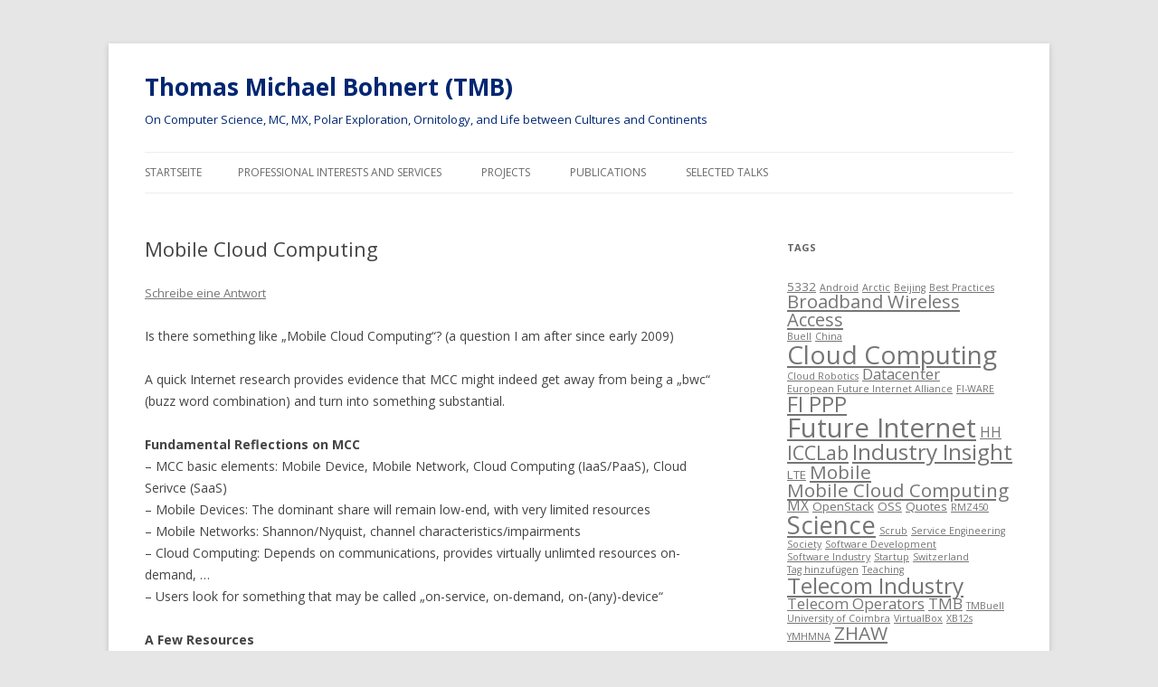

--- FILE ---
content_type: text/html; charset=UTF-8
request_url: http://tmb.nginet.de/?p=157
body_size: 46239
content:
<!DOCTYPE html>
<!--[if IE 7]>
<html class="ie ie7" lang="de">
<![endif]-->
<!--[if IE 8]>
<html class="ie ie8" lang="de">
<![endif]-->
<!--[if !(IE 7) & !(IE 8)]><!-->
<html lang="de">
<!--<![endif]-->
<head>
<meta charset="UTF-8" />
<meta name="viewport" content="width=device-width" />
<title>Mobile Cloud Computing | Thomas Michael Bohnert (TMB)</title>
<link rel="profile" href="http://gmpg.org/xfn/11" />
<link rel="pingback" href="http://tmb.nginet.de/xmlrpc.php">
<!--[if lt IE 9]>
<script src="http://tmb.nginet.de/wp-content/themes/twentytwelve/js/html5.js" type="text/javascript"></script>
<![endif]-->
<meta name='robots' content='max-image-preview:large' />
	<style>img:is([sizes="auto" i], [sizes^="auto," i]) { contain-intrinsic-size: 3000px 1500px }</style>
	<link rel='dns-prefetch' href='//fonts.googleapis.com' />
<link href='https://fonts.gstatic.com' crossorigin rel='preconnect' />
<link rel="alternate" type="application/rss+xml" title="Thomas Michael Bohnert (TMB) &raquo; Feed" href="http://tmb.nginet.de/?feed=rss2" />
<link rel="alternate" type="application/rss+xml" title="Thomas Michael Bohnert (TMB) &raquo; Kommentar-Feed" href="http://tmb.nginet.de/?feed=comments-rss2" />
<link rel="alternate" type="application/rss+xml" title="Thomas Michael Bohnert (TMB) &raquo; Mobile Cloud Computing Kommentar-Feed" href="http://tmb.nginet.de/?feed=rss2&#038;p=157" />
<script type="text/javascript">
/* <![CDATA[ */
window._wpemojiSettings = {"baseUrl":"https:\/\/s.w.org\/images\/core\/emoji\/15.0.3\/72x72\/","ext":".png","svgUrl":"https:\/\/s.w.org\/images\/core\/emoji\/15.0.3\/svg\/","svgExt":".svg","source":{"concatemoji":"http:\/\/tmb.nginet.de\/wp-includes\/js\/wp-emoji-release.min.js?ver=6.7.2"}};
/*! This file is auto-generated */
!function(i,n){var o,s,e;function c(e){try{var t={supportTests:e,timestamp:(new Date).valueOf()};sessionStorage.setItem(o,JSON.stringify(t))}catch(e){}}function p(e,t,n){e.clearRect(0,0,e.canvas.width,e.canvas.height),e.fillText(t,0,0);var t=new Uint32Array(e.getImageData(0,0,e.canvas.width,e.canvas.height).data),r=(e.clearRect(0,0,e.canvas.width,e.canvas.height),e.fillText(n,0,0),new Uint32Array(e.getImageData(0,0,e.canvas.width,e.canvas.height).data));return t.every(function(e,t){return e===r[t]})}function u(e,t,n){switch(t){case"flag":return n(e,"\ud83c\udff3\ufe0f\u200d\u26a7\ufe0f","\ud83c\udff3\ufe0f\u200b\u26a7\ufe0f")?!1:!n(e,"\ud83c\uddfa\ud83c\uddf3","\ud83c\uddfa\u200b\ud83c\uddf3")&&!n(e,"\ud83c\udff4\udb40\udc67\udb40\udc62\udb40\udc65\udb40\udc6e\udb40\udc67\udb40\udc7f","\ud83c\udff4\u200b\udb40\udc67\u200b\udb40\udc62\u200b\udb40\udc65\u200b\udb40\udc6e\u200b\udb40\udc67\u200b\udb40\udc7f");case"emoji":return!n(e,"\ud83d\udc26\u200d\u2b1b","\ud83d\udc26\u200b\u2b1b")}return!1}function f(e,t,n){var r="undefined"!=typeof WorkerGlobalScope&&self instanceof WorkerGlobalScope?new OffscreenCanvas(300,150):i.createElement("canvas"),a=r.getContext("2d",{willReadFrequently:!0}),o=(a.textBaseline="top",a.font="600 32px Arial",{});return e.forEach(function(e){o[e]=t(a,e,n)}),o}function t(e){var t=i.createElement("script");t.src=e,t.defer=!0,i.head.appendChild(t)}"undefined"!=typeof Promise&&(o="wpEmojiSettingsSupports",s=["flag","emoji"],n.supports={everything:!0,everythingExceptFlag:!0},e=new Promise(function(e){i.addEventListener("DOMContentLoaded",e,{once:!0})}),new Promise(function(t){var n=function(){try{var e=JSON.parse(sessionStorage.getItem(o));if("object"==typeof e&&"number"==typeof e.timestamp&&(new Date).valueOf()<e.timestamp+604800&&"object"==typeof e.supportTests)return e.supportTests}catch(e){}return null}();if(!n){if("undefined"!=typeof Worker&&"undefined"!=typeof OffscreenCanvas&&"undefined"!=typeof URL&&URL.createObjectURL&&"undefined"!=typeof Blob)try{var e="postMessage("+f.toString()+"("+[JSON.stringify(s),u.toString(),p.toString()].join(",")+"));",r=new Blob([e],{type:"text/javascript"}),a=new Worker(URL.createObjectURL(r),{name:"wpTestEmojiSupports"});return void(a.onmessage=function(e){c(n=e.data),a.terminate(),t(n)})}catch(e){}c(n=f(s,u,p))}t(n)}).then(function(e){for(var t in e)n.supports[t]=e[t],n.supports.everything=n.supports.everything&&n.supports[t],"flag"!==t&&(n.supports.everythingExceptFlag=n.supports.everythingExceptFlag&&n.supports[t]);n.supports.everythingExceptFlag=n.supports.everythingExceptFlag&&!n.supports.flag,n.DOMReady=!1,n.readyCallback=function(){n.DOMReady=!0}}).then(function(){return e}).then(function(){var e;n.supports.everything||(n.readyCallback(),(e=n.source||{}).concatemoji?t(e.concatemoji):e.wpemoji&&e.twemoji&&(t(e.twemoji),t(e.wpemoji)))}))}((window,document),window._wpemojiSettings);
/* ]]> */
</script>
<style id='wp-emoji-styles-inline-css' type='text/css'>

	img.wp-smiley, img.emoji {
		display: inline !important;
		border: none !important;
		box-shadow: none !important;
		height: 1em !important;
		width: 1em !important;
		margin: 0 0.07em !important;
		vertical-align: -0.1em !important;
		background: none !important;
		padding: 0 !important;
	}
</style>
<link rel='stylesheet' id='wp-block-library-css' href='http://tmb.nginet.de/wp-includes/css/dist/block-library/style.min.css?ver=6.7.2' type='text/css' media='all' />
<style id='wp-block-library-theme-inline-css' type='text/css'>
.wp-block-audio :where(figcaption){color:#555;font-size:13px;text-align:center}.is-dark-theme .wp-block-audio :where(figcaption){color:#ffffffa6}.wp-block-audio{margin:0 0 1em}.wp-block-code{border:1px solid #ccc;border-radius:4px;font-family:Menlo,Consolas,monaco,monospace;padding:.8em 1em}.wp-block-embed :where(figcaption){color:#555;font-size:13px;text-align:center}.is-dark-theme .wp-block-embed :where(figcaption){color:#ffffffa6}.wp-block-embed{margin:0 0 1em}.blocks-gallery-caption{color:#555;font-size:13px;text-align:center}.is-dark-theme .blocks-gallery-caption{color:#ffffffa6}:root :where(.wp-block-image figcaption){color:#555;font-size:13px;text-align:center}.is-dark-theme :root :where(.wp-block-image figcaption){color:#ffffffa6}.wp-block-image{margin:0 0 1em}.wp-block-pullquote{border-bottom:4px solid;border-top:4px solid;color:currentColor;margin-bottom:1.75em}.wp-block-pullquote cite,.wp-block-pullquote footer,.wp-block-pullquote__citation{color:currentColor;font-size:.8125em;font-style:normal;text-transform:uppercase}.wp-block-quote{border-left:.25em solid;margin:0 0 1.75em;padding-left:1em}.wp-block-quote cite,.wp-block-quote footer{color:currentColor;font-size:.8125em;font-style:normal;position:relative}.wp-block-quote:where(.has-text-align-right){border-left:none;border-right:.25em solid;padding-left:0;padding-right:1em}.wp-block-quote:where(.has-text-align-center){border:none;padding-left:0}.wp-block-quote.is-large,.wp-block-quote.is-style-large,.wp-block-quote:where(.is-style-plain){border:none}.wp-block-search .wp-block-search__label{font-weight:700}.wp-block-search__button{border:1px solid #ccc;padding:.375em .625em}:where(.wp-block-group.has-background){padding:1.25em 2.375em}.wp-block-separator.has-css-opacity{opacity:.4}.wp-block-separator{border:none;border-bottom:2px solid;margin-left:auto;margin-right:auto}.wp-block-separator.has-alpha-channel-opacity{opacity:1}.wp-block-separator:not(.is-style-wide):not(.is-style-dots){width:100px}.wp-block-separator.has-background:not(.is-style-dots){border-bottom:none;height:1px}.wp-block-separator.has-background:not(.is-style-wide):not(.is-style-dots){height:2px}.wp-block-table{margin:0 0 1em}.wp-block-table td,.wp-block-table th{word-break:normal}.wp-block-table :where(figcaption){color:#555;font-size:13px;text-align:center}.is-dark-theme .wp-block-table :where(figcaption){color:#ffffffa6}.wp-block-video :where(figcaption){color:#555;font-size:13px;text-align:center}.is-dark-theme .wp-block-video :where(figcaption){color:#ffffffa6}.wp-block-video{margin:0 0 1em}:root :where(.wp-block-template-part.has-background){margin-bottom:0;margin-top:0;padding:1.25em 2.375em}
</style>
<style id='classic-theme-styles-inline-css' type='text/css'>
/*! This file is auto-generated */
.wp-block-button__link{color:#fff;background-color:#32373c;border-radius:9999px;box-shadow:none;text-decoration:none;padding:calc(.667em + 2px) calc(1.333em + 2px);font-size:1.125em}.wp-block-file__button{background:#32373c;color:#fff;text-decoration:none}
</style>
<style id='global-styles-inline-css' type='text/css'>
:root{--wp--preset--aspect-ratio--square: 1;--wp--preset--aspect-ratio--4-3: 4/3;--wp--preset--aspect-ratio--3-4: 3/4;--wp--preset--aspect-ratio--3-2: 3/2;--wp--preset--aspect-ratio--2-3: 2/3;--wp--preset--aspect-ratio--16-9: 16/9;--wp--preset--aspect-ratio--9-16: 9/16;--wp--preset--color--black: #000000;--wp--preset--color--cyan-bluish-gray: #abb8c3;--wp--preset--color--white: #fff;--wp--preset--color--pale-pink: #f78da7;--wp--preset--color--vivid-red: #cf2e2e;--wp--preset--color--luminous-vivid-orange: #ff6900;--wp--preset--color--luminous-vivid-amber: #fcb900;--wp--preset--color--light-green-cyan: #7bdcb5;--wp--preset--color--vivid-green-cyan: #00d084;--wp--preset--color--pale-cyan-blue: #8ed1fc;--wp--preset--color--vivid-cyan-blue: #0693e3;--wp--preset--color--vivid-purple: #9b51e0;--wp--preset--color--blue: #21759b;--wp--preset--color--dark-gray: #444;--wp--preset--color--medium-gray: #9f9f9f;--wp--preset--color--light-gray: #e6e6e6;--wp--preset--gradient--vivid-cyan-blue-to-vivid-purple: linear-gradient(135deg,rgba(6,147,227,1) 0%,rgb(155,81,224) 100%);--wp--preset--gradient--light-green-cyan-to-vivid-green-cyan: linear-gradient(135deg,rgb(122,220,180) 0%,rgb(0,208,130) 100%);--wp--preset--gradient--luminous-vivid-amber-to-luminous-vivid-orange: linear-gradient(135deg,rgba(252,185,0,1) 0%,rgba(255,105,0,1) 100%);--wp--preset--gradient--luminous-vivid-orange-to-vivid-red: linear-gradient(135deg,rgba(255,105,0,1) 0%,rgb(207,46,46) 100%);--wp--preset--gradient--very-light-gray-to-cyan-bluish-gray: linear-gradient(135deg,rgb(238,238,238) 0%,rgb(169,184,195) 100%);--wp--preset--gradient--cool-to-warm-spectrum: linear-gradient(135deg,rgb(74,234,220) 0%,rgb(151,120,209) 20%,rgb(207,42,186) 40%,rgb(238,44,130) 60%,rgb(251,105,98) 80%,rgb(254,248,76) 100%);--wp--preset--gradient--blush-light-purple: linear-gradient(135deg,rgb(255,206,236) 0%,rgb(152,150,240) 100%);--wp--preset--gradient--blush-bordeaux: linear-gradient(135deg,rgb(254,205,165) 0%,rgb(254,45,45) 50%,rgb(107,0,62) 100%);--wp--preset--gradient--luminous-dusk: linear-gradient(135deg,rgb(255,203,112) 0%,rgb(199,81,192) 50%,rgb(65,88,208) 100%);--wp--preset--gradient--pale-ocean: linear-gradient(135deg,rgb(255,245,203) 0%,rgb(182,227,212) 50%,rgb(51,167,181) 100%);--wp--preset--gradient--electric-grass: linear-gradient(135deg,rgb(202,248,128) 0%,rgb(113,206,126) 100%);--wp--preset--gradient--midnight: linear-gradient(135deg,rgb(2,3,129) 0%,rgb(40,116,252) 100%);--wp--preset--font-size--small: 13px;--wp--preset--font-size--medium: 20px;--wp--preset--font-size--large: 36px;--wp--preset--font-size--x-large: 42px;--wp--preset--spacing--20: 0.44rem;--wp--preset--spacing--30: 0.67rem;--wp--preset--spacing--40: 1rem;--wp--preset--spacing--50: 1.5rem;--wp--preset--spacing--60: 2.25rem;--wp--preset--spacing--70: 3.38rem;--wp--preset--spacing--80: 5.06rem;--wp--preset--shadow--natural: 6px 6px 9px rgba(0, 0, 0, 0.2);--wp--preset--shadow--deep: 12px 12px 50px rgba(0, 0, 0, 0.4);--wp--preset--shadow--sharp: 6px 6px 0px rgba(0, 0, 0, 0.2);--wp--preset--shadow--outlined: 6px 6px 0px -3px rgba(255, 255, 255, 1), 6px 6px rgba(0, 0, 0, 1);--wp--preset--shadow--crisp: 6px 6px 0px rgba(0, 0, 0, 1);}:where(.is-layout-flex){gap: 0.5em;}:where(.is-layout-grid){gap: 0.5em;}body .is-layout-flex{display: flex;}.is-layout-flex{flex-wrap: wrap;align-items: center;}.is-layout-flex > :is(*, div){margin: 0;}body .is-layout-grid{display: grid;}.is-layout-grid > :is(*, div){margin: 0;}:where(.wp-block-columns.is-layout-flex){gap: 2em;}:where(.wp-block-columns.is-layout-grid){gap: 2em;}:where(.wp-block-post-template.is-layout-flex){gap: 1.25em;}:where(.wp-block-post-template.is-layout-grid){gap: 1.25em;}.has-black-color{color: var(--wp--preset--color--black) !important;}.has-cyan-bluish-gray-color{color: var(--wp--preset--color--cyan-bluish-gray) !important;}.has-white-color{color: var(--wp--preset--color--white) !important;}.has-pale-pink-color{color: var(--wp--preset--color--pale-pink) !important;}.has-vivid-red-color{color: var(--wp--preset--color--vivid-red) !important;}.has-luminous-vivid-orange-color{color: var(--wp--preset--color--luminous-vivid-orange) !important;}.has-luminous-vivid-amber-color{color: var(--wp--preset--color--luminous-vivid-amber) !important;}.has-light-green-cyan-color{color: var(--wp--preset--color--light-green-cyan) !important;}.has-vivid-green-cyan-color{color: var(--wp--preset--color--vivid-green-cyan) !important;}.has-pale-cyan-blue-color{color: var(--wp--preset--color--pale-cyan-blue) !important;}.has-vivid-cyan-blue-color{color: var(--wp--preset--color--vivid-cyan-blue) !important;}.has-vivid-purple-color{color: var(--wp--preset--color--vivid-purple) !important;}.has-black-background-color{background-color: var(--wp--preset--color--black) !important;}.has-cyan-bluish-gray-background-color{background-color: var(--wp--preset--color--cyan-bluish-gray) !important;}.has-white-background-color{background-color: var(--wp--preset--color--white) !important;}.has-pale-pink-background-color{background-color: var(--wp--preset--color--pale-pink) !important;}.has-vivid-red-background-color{background-color: var(--wp--preset--color--vivid-red) !important;}.has-luminous-vivid-orange-background-color{background-color: var(--wp--preset--color--luminous-vivid-orange) !important;}.has-luminous-vivid-amber-background-color{background-color: var(--wp--preset--color--luminous-vivid-amber) !important;}.has-light-green-cyan-background-color{background-color: var(--wp--preset--color--light-green-cyan) !important;}.has-vivid-green-cyan-background-color{background-color: var(--wp--preset--color--vivid-green-cyan) !important;}.has-pale-cyan-blue-background-color{background-color: var(--wp--preset--color--pale-cyan-blue) !important;}.has-vivid-cyan-blue-background-color{background-color: var(--wp--preset--color--vivid-cyan-blue) !important;}.has-vivid-purple-background-color{background-color: var(--wp--preset--color--vivid-purple) !important;}.has-black-border-color{border-color: var(--wp--preset--color--black) !important;}.has-cyan-bluish-gray-border-color{border-color: var(--wp--preset--color--cyan-bluish-gray) !important;}.has-white-border-color{border-color: var(--wp--preset--color--white) !important;}.has-pale-pink-border-color{border-color: var(--wp--preset--color--pale-pink) !important;}.has-vivid-red-border-color{border-color: var(--wp--preset--color--vivid-red) !important;}.has-luminous-vivid-orange-border-color{border-color: var(--wp--preset--color--luminous-vivid-orange) !important;}.has-luminous-vivid-amber-border-color{border-color: var(--wp--preset--color--luminous-vivid-amber) !important;}.has-light-green-cyan-border-color{border-color: var(--wp--preset--color--light-green-cyan) !important;}.has-vivid-green-cyan-border-color{border-color: var(--wp--preset--color--vivid-green-cyan) !important;}.has-pale-cyan-blue-border-color{border-color: var(--wp--preset--color--pale-cyan-blue) !important;}.has-vivid-cyan-blue-border-color{border-color: var(--wp--preset--color--vivid-cyan-blue) !important;}.has-vivid-purple-border-color{border-color: var(--wp--preset--color--vivid-purple) !important;}.has-vivid-cyan-blue-to-vivid-purple-gradient-background{background: var(--wp--preset--gradient--vivid-cyan-blue-to-vivid-purple) !important;}.has-light-green-cyan-to-vivid-green-cyan-gradient-background{background: var(--wp--preset--gradient--light-green-cyan-to-vivid-green-cyan) !important;}.has-luminous-vivid-amber-to-luminous-vivid-orange-gradient-background{background: var(--wp--preset--gradient--luminous-vivid-amber-to-luminous-vivid-orange) !important;}.has-luminous-vivid-orange-to-vivid-red-gradient-background{background: var(--wp--preset--gradient--luminous-vivid-orange-to-vivid-red) !important;}.has-very-light-gray-to-cyan-bluish-gray-gradient-background{background: var(--wp--preset--gradient--very-light-gray-to-cyan-bluish-gray) !important;}.has-cool-to-warm-spectrum-gradient-background{background: var(--wp--preset--gradient--cool-to-warm-spectrum) !important;}.has-blush-light-purple-gradient-background{background: var(--wp--preset--gradient--blush-light-purple) !important;}.has-blush-bordeaux-gradient-background{background: var(--wp--preset--gradient--blush-bordeaux) !important;}.has-luminous-dusk-gradient-background{background: var(--wp--preset--gradient--luminous-dusk) !important;}.has-pale-ocean-gradient-background{background: var(--wp--preset--gradient--pale-ocean) !important;}.has-electric-grass-gradient-background{background: var(--wp--preset--gradient--electric-grass) !important;}.has-midnight-gradient-background{background: var(--wp--preset--gradient--midnight) !important;}.has-small-font-size{font-size: var(--wp--preset--font-size--small) !important;}.has-medium-font-size{font-size: var(--wp--preset--font-size--medium) !important;}.has-large-font-size{font-size: var(--wp--preset--font-size--large) !important;}.has-x-large-font-size{font-size: var(--wp--preset--font-size--x-large) !important;}
:where(.wp-block-post-template.is-layout-flex){gap: 1.25em;}:where(.wp-block-post-template.is-layout-grid){gap: 1.25em;}
:where(.wp-block-columns.is-layout-flex){gap: 2em;}:where(.wp-block-columns.is-layout-grid){gap: 2em;}
:root :where(.wp-block-pullquote){font-size: 1.5em;line-height: 1.6;}
</style>
<link rel='stylesheet' id='twentytwelve-fonts-css' href='https://fonts.googleapis.com/css?family=Open+Sans:400italic,700italic,400,700&#038;subset=latin,latin-ext' type='text/css' media='all' />
<link rel='stylesheet' id='twentytwelve-style-css' href='http://tmb.nginet.de/wp-content/themes/twentytwelve/style.css?ver=6.7.2' type='text/css' media='all' />
<link rel='stylesheet' id='twentytwelve-block-style-css' href='http://tmb.nginet.de/wp-content/themes/twentytwelve/css/blocks.css?ver=20181230' type='text/css' media='all' />
<!--[if lt IE 9]>
<link rel='stylesheet' id='twentytwelve-ie-css' href='http://tmb.nginet.de/wp-content/themes/twentytwelve/css/ie.css?ver=20121010' type='text/css' media='all' />
<![endif]-->
<style id='akismet-widget-style-inline-css' type='text/css'>

			.a-stats {
				--akismet-color-mid-green: #357b49;
				--akismet-color-white: #fff;
				--akismet-color-light-grey: #f6f7f7;

				max-width: 350px;
				width: auto;
			}

			.a-stats * {
				all: unset;
				box-sizing: border-box;
			}

			.a-stats strong {
				font-weight: 600;
			}

			.a-stats a.a-stats__link,
			.a-stats a.a-stats__link:visited,
			.a-stats a.a-stats__link:active {
				background: var(--akismet-color-mid-green);
				border: none;
				box-shadow: none;
				border-radius: 8px;
				color: var(--akismet-color-white);
				cursor: pointer;
				display: block;
				font-family: -apple-system, BlinkMacSystemFont, 'Segoe UI', 'Roboto', 'Oxygen-Sans', 'Ubuntu', 'Cantarell', 'Helvetica Neue', sans-serif;
				font-weight: 500;
				padding: 12px;
				text-align: center;
				text-decoration: none;
				transition: all 0.2s ease;
			}

			/* Extra specificity to deal with TwentyTwentyOne focus style */
			.widget .a-stats a.a-stats__link:focus {
				background: var(--akismet-color-mid-green);
				color: var(--akismet-color-white);
				text-decoration: none;
			}

			.a-stats a.a-stats__link:hover {
				filter: brightness(110%);
				box-shadow: 0 4px 12px rgba(0, 0, 0, 0.06), 0 0 2px rgba(0, 0, 0, 0.16);
			}

			.a-stats .count {
				color: var(--akismet-color-white);
				display: block;
				font-size: 1.5em;
				line-height: 1.4;
				padding: 0 13px;
				white-space: nowrap;
			}
		
</style>
<script type="text/javascript" src="http://tmb.nginet.de/wp-includes/js/jquery/jquery.min.js?ver=3.7.1" id="jquery-core-js"></script>
<script type="text/javascript" src="http://tmb.nginet.de/wp-includes/js/jquery/jquery-migrate.min.js?ver=3.4.1" id="jquery-migrate-js"></script>
<link rel="https://api.w.org/" href="http://tmb.nginet.de/index.php?rest_route=/" /><link rel="alternate" title="JSON" type="application/json" href="http://tmb.nginet.de/index.php?rest_route=/wp/v2/posts/157" /><link rel="EditURI" type="application/rsd+xml" title="RSD" href="http://tmb.nginet.de/xmlrpc.php?rsd" />
<meta name="generator" content="WordPress 6.7.2" />
<link rel="canonical" href="http://tmb.nginet.de/?p=157" />
<link rel='shortlink' href='http://tmb.nginet.de/?p=157' />
<link rel="alternate" title="oEmbed (JSON)" type="application/json+oembed" href="http://tmb.nginet.de/index.php?rest_route=%2Foembed%2F1.0%2Fembed&#038;url=http%3A%2F%2Ftmb.nginet.de%2F%3Fp%3D157" />
<link rel="alternate" title="oEmbed (XML)" type="text/xml+oembed" href="http://tmb.nginet.de/index.php?rest_route=%2Foembed%2F1.0%2Fembed&#038;url=http%3A%2F%2Ftmb.nginet.de%2F%3Fp%3D157&#038;format=xml" />
<style type="text/css">.recentcomments a{display:inline !important;padding:0 !important;margin:0 !important;}</style>	<style type="text/css" id="twentytwelve-header-css">
			.site-header h1 a,
		.site-header h2 {
			color: #002672;
		}
		</style>
	
<!-- Jetpack Open Graph Tags -->
<meta property="og:type" content="article" />
<meta property="og:title" content="Mobile Cloud Computing" />
<meta property="og:url" content="http://tmb.nginet.de/?p=157" />
<meta property="og:description" content="Is there something like &#8222;Mobile Cloud Computing&#8220;? (a question I am after since early 2009) A quick Internet research provides evidence that MCC might indeed get away from being a &amp;#8222…" />
<meta property="article:published_time" content="2010-11-05T23:32:45+00:00" />
<meta property="article:modified_time" content="2010-11-05T23:32:45+00:00" />
<meta property="og:site_name" content="Thomas Michael Bohnert (TMB)" />
<meta property="og:image" content="http://tmb.nginet.de/wp-content/uploads/2016/10/cropped-wpid-wp-1477422777501-e1544731859825.jpg" />
<meta property="og:image:width" content="512" />
<meta property="og:image:height" content="512" />
<meta property="og:image:alt" content="" />
<meta property="og:locale" content="de_DE" />
<meta name="twitter:text:title" content="Mobile Cloud Computing" />
<meta name="twitter:image" content="http://tmb.nginet.de/wp-content/uploads/2016/10/cropped-wpid-wp-1477422777501-e1544731859825-270x270.jpg" />
<meta name="twitter:card" content="summary" />

<!-- End Jetpack Open Graph Tags -->
<link rel="icon" href="http://tmb.nginet.de/wp-content/uploads/2016/10/cropped-wpid-wp-1477422777501-e1544731859825-32x32.jpg" sizes="32x32" />
<link rel="icon" href="http://tmb.nginet.de/wp-content/uploads/2016/10/cropped-wpid-wp-1477422777501-e1544731859825-192x192.jpg" sizes="192x192" />
<link rel="apple-touch-icon" href="http://tmb.nginet.de/wp-content/uploads/2016/10/cropped-wpid-wp-1477422777501-e1544731859825-180x180.jpg" />
<meta name="msapplication-TileImage" content="http://tmb.nginet.de/wp-content/uploads/2016/10/cropped-wpid-wp-1477422777501-e1544731859825-270x270.jpg" />
</head>

<body class="post-template-default single single-post postid-157 single-format-standard wp-embed-responsive custom-font-enabled">
<div id="page" class="hfeed site">
	<header id="masthead" class="site-header" role="banner">
		<hgroup>
			<h1 class="site-title"><a href="http://tmb.nginet.de/" title="Thomas Michael Bohnert (TMB)" rel="home">Thomas Michael Bohnert (TMB)</a></h1>
			<h2 class="site-description">On Computer Science, MC, MX, Polar Exploration, Ornitology, and Life between Cultures and Continents</h2>
		</hgroup>

		<nav id="site-navigation" class="main-navigation" role="navigation">
			<button class="menu-toggle">Menü</button>
			<a class="assistive-text" href="#content" title="Springe zum Inhalt">Springe zum Inhalt</a>
			<div class="nav-menu"><ul>
<li ><a href="http://tmb.nginet.de/">Startseite</a></li><li class="page_item page-item-617"><a href="http://tmb.nginet.de/?page_id=617">Professional Interests and Services</a></li>
<li class="page_item page-item-648"><a href="http://tmb.nginet.de/?page_id=648">Projects</a></li>
<li class="page_item page-item-655"><a href="http://tmb.nginet.de/?page_id=655">Publications</a></li>
<li class="page_item page-item-634"><a href="http://tmb.nginet.de/?page_id=634">Selected Talks</a></li>
</ul></div>
		</nav><!-- #site-navigation -->

			</header><!-- #masthead -->

	<div id="main" class="wrapper">

	<div id="primary" class="site-content">
		<div id="content" role="main">

			
				
	<article id="post-157" class="post-157 post type-post status-publish format-standard hentry category-future-internet tag-broadband-wireless-access tag-mobile tag-mobile-cloud-computing">
				<header class="entry-header">
			
						<h1 class="entry-title">Mobile Cloud Computing</h1>
										<div class="comments-link">
					<a href="http://tmb.nginet.de/?p=157#respond"><span class="leave-reply">Schreibe eine Antwort</span></a>				</div><!-- .comments-link -->
					</header><!-- .entry-header -->

				<div class="entry-content">
			<p>Is there something like &#8222;Mobile Cloud Computing&#8220;? (a question I am after since early 2009)</p>
<p>A quick Internet research provides evidence that MCC might indeed get away from being a &#8222;bwc&#8220; (buzz word combination) and turn into something substantial.</p>
<p><strong>Fundamental Reflections on MCC</strong><br />
&#8211; MCC basic elements: Mobile Device, Mobile Network, Cloud Computing (IaaS/PaaS), Cloud Serivce (SaaS)<br />
&#8211; Mobile Devices: The dominant share will remain low-end, with very limited resources<br />
&#8211; Mobile Networks: Shannon/Nyquist, channel characteristics/impairments<br />
&#8211; Cloud Computing: Depends on communications, provides virtually unlimted resources on-demand, &#8230;<br />
&#8211; Users look for something that may be called &#8222;on-service, on-demand, on-(any)-device&#8220;</p>
<p><strong>A Few Resources</strong><br />
<a href="http://www.youtube.com/watch?v=bRyfhl0nsyU">Mobile Cloud Computing Demo</a><br />
<a href="http://www.abiresearch.com/research/1004607-Enterprise+Mobile+Cloud+Computing">ABI Research : Enterprise Mobile Cloud Computing</a><br />
<a href="http://www.abiresearch.com/research/1003385">ABI Research: Mobile Cloud Applications</a></p>
					</div><!-- .entry-content -->
		
		<footer class="entry-meta">
			Dieser Beitrag wurde am <a href="http://tmb.nginet.de/?p=157" title="1:32 am" rel="bookmark"><time class="entry-date" datetime="2010-11-06T01:32:45+00:00">November 6, 2010</time></a><span class="by-author"> von <span class="author vcard"><a class="url fn n" href="http://tmb.nginet.de/?author=2" title="Zeige alle Beiträge von tmb" rel="author">tmb</a></span></span> in <a href="http://tmb.nginet.de/?cat=4" rel="category">Future Internet</a> veröffentlicht. Schlagworte: <a href="http://tmb.nginet.de/?tag=broadband-wireless-access" rel="tag">Broadband Wireless Access</a>, <a href="http://tmb.nginet.de/?tag=mobile" rel="tag">Mobile</a>, <a href="http://tmb.nginet.de/?tag=mobile-cloud-computing" rel="tag">Mobile Cloud Computing</a>.										<div class="author-info">
					<div class="author-avatar">
						<img alt='' src='https://secure.gravatar.com/avatar/7c1ee2de697881ec7046e780d810e3a7?s=68&#038;d=mm&#038;r=g' srcset='https://secure.gravatar.com/avatar/7c1ee2de697881ec7046e780d810e3a7?s=136&#038;d=mm&#038;r=g 2x' class='avatar avatar-68 photo' height='68' width='68' decoding='async'/>					</div><!-- .author-avatar -->
					<div class="author-description">
						<h2>Über tmb</h2>
						<p>tmb.nginet.de</p>
						<div class="author-link">
							<a href="http://tmb.nginet.de/?author=2" rel="author">
								Zeige alle Beiträge von tmb <span class="meta-nav">&rarr;</span>							</a>
						</div><!-- .author-link	-->
					</div><!-- .author-description -->
				</div><!-- .author-info -->
					</footer><!-- .entry-meta -->
	</article><!-- #post -->

				<nav class="nav-single">
					<h3 class="assistive-text">Beitrags-Navigation</h3>
					<span class="nav-previous"><a href="http://tmb.nginet.de/?p=151" rel="prev"><span class="meta-nav">&larr;</span> In Quest of Online / Cloud Storage</a></span>
					<span class="nav-next"><a href="http://tmb.nginet.de/?p=161" rel="next">The GEYSERS Project <span class="meta-nav">&rarr;</span></a></span>
				</nav><!-- .nav-single -->

				
<div id="comments" class="comments-area">

	
	
		<div id="respond" class="comment-respond">
		<h3 id="reply-title" class="comment-reply-title">Schreibe einen Kommentar <small><a rel="nofollow" id="cancel-comment-reply-link" href="/?p=157#respond" style="display:none;">Antworten abbrechen</a></small></h3><form action="http://tmb.nginet.de/wp-comments-post.php" method="post" id="commentform" class="comment-form"><p class="comment-notes"><span id="email-notes">Deine E-Mail-Adresse wird nicht veröffentlicht.</span> <span class="required-field-message">Erforderliche Felder sind mit <span class="required">*</span> markiert</span></p><p class="comment-form-comment"><label for="comment">Kommentar <span class="required">*</span></label> <textarea id="comment" name="comment" cols="45" rows="8" maxlength="65525" required="required"></textarea></p><p class="comment-form-author"><label for="author">Name <span class="required">*</span></label> <input id="author" name="author" type="text" value="" size="30" maxlength="245" autocomplete="name" required="required" /></p>
<p class="comment-form-email"><label for="email">E-Mail <span class="required">*</span></label> <input id="email" name="email" type="text" value="" size="30" maxlength="100" aria-describedby="email-notes" autocomplete="email" required="required" /></p>
<p class="comment-form-url"><label for="url">Website</label> <input id="url" name="url" type="text" value="" size="30" maxlength="200" autocomplete="url" /></p>
<p class="comment-form-cookies-consent"><input id="wp-comment-cookies-consent" name="wp-comment-cookies-consent" type="checkbox" value="yes" /> <label for="wp-comment-cookies-consent">Meinen Namen, meine E-Mail-Adresse und meine Website in diesem Browser für die nächste Kommentierung speichern.</label></p>
<p class="form-submit"><input name="submit" type="submit" id="submit" class="submit" value="Kommentar abschicken" /> <input type='hidden' name='comment_post_ID' value='157' id='comment_post_ID' />
<input type='hidden' name='comment_parent' id='comment_parent' value='0' />
</p><p style="display: none;"><input type="hidden" id="akismet_comment_nonce" name="akismet_comment_nonce" value="7c47b872eb" /></p><p style="display: none !important;" class="akismet-fields-container" data-prefix="ak_"><label>&#916;<textarea name="ak_hp_textarea" cols="45" rows="8" maxlength="100"></textarea></label><input type="hidden" id="ak_js_1" name="ak_js" value="208"/><script>document.getElementById( "ak_js_1" ).setAttribute( "value", ( new Date() ).getTime() );</script></p></form>	</div><!-- #respond -->
	<p class="akismet_comment_form_privacy_notice">Diese Seite verwendet Akismet, um Spam zu reduzieren. <a href="https://akismet.com/privacy/" target="_blank" rel="nofollow noopener">Erfahre, wie deine Kommentardaten verarbeitet werden.</a>.</p>
</div><!-- #comments .comments-area -->

			
		</div><!-- #content -->
	</div><!-- #primary -->


			<div id="secondary" class="widget-area" role="complementary">
			<aside id="tag_cloud-2" class="widget widget_tag_cloud"><h3 class="widget-title">TAGS</h3><div class="tagcloud"><ul class='wp-tag-cloud' role='list'>
	<li><a href="http://tmb.nginet.de/?tag=5332" class="tag-cloud-link tag-link-80 tag-link-position-1" style="font-size: 10.117647058824pt;" aria-label="5332 (2 Einträge)">5332</a></li>
	<li><a href="http://tmb.nginet.de/?tag=android" class="tag-cloud-link tag-link-19 tag-link-position-2" style="font-size: 8pt;" aria-label="Android (1 Eintrag)">Android</a></li>
	<li><a href="http://tmb.nginet.de/?tag=arctic" class="tag-cloud-link tag-link-20 tag-link-position-3" style="font-size: 8pt;" aria-label="Arctic (1 Eintrag)">Arctic</a></li>
	<li><a href="http://tmb.nginet.de/?tag=beijing" class="tag-cloud-link tag-link-21 tag-link-position-4" style="font-size: 8pt;" aria-label="Beijing (1 Eintrag)">Beijing</a></li>
	<li><a href="http://tmb.nginet.de/?tag=best-practices" class="tag-cloud-link tag-link-22 tag-link-position-5" style="font-size: 8pt;" aria-label="Best Practices (1 Eintrag)">Best Practices</a></li>
	<li><a href="http://tmb.nginet.de/?tag=broadband-wireless-access" class="tag-cloud-link tag-link-23 tag-link-position-6" style="font-size: 15.058823529412pt;" aria-label="Broadband Wireless Access (7 Einträge)">Broadband Wireless Access</a></li>
	<li><a href="http://tmb.nginet.de/?tag=buell" class="tag-cloud-link tag-link-24 tag-link-position-7" style="font-size: 8pt;" aria-label="Buell (1 Eintrag)">Buell</a></li>
	<li><a href="http://tmb.nginet.de/?tag=china" class="tag-cloud-link tag-link-25 tag-link-position-8" style="font-size: 8pt;" aria-label="China (1 Eintrag)">China</a></li>
	<li><a href="http://tmb.nginet.de/?tag=cloud-computing" class="tag-cloud-link tag-link-90 tag-link-position-9" style="font-size: 21.058823529412pt;" aria-label="Cloud Computing (25 Einträge)">Cloud Computing</a></li>
	<li><a href="http://tmb.nginet.de/?tag=cloud-robotics" class="tag-cloud-link tag-link-66 tag-link-position-10" style="font-size: 8pt;" aria-label="Cloud Robotics (1 Eintrag)">Cloud Robotics</a></li>
	<li><a href="http://tmb.nginet.de/?tag=datacenter" class="tag-cloud-link tag-link-26 tag-link-position-11" style="font-size: 12.705882352941pt;" aria-label="Datacenter (4 Einträge)">Datacenter</a></li>
	<li><a href="http://tmb.nginet.de/?tag=european-future-internet-alliance" class="tag-cloud-link tag-link-28 tag-link-position-12" style="font-size: 8pt;" aria-label="European Future Internet Alliance (1 Eintrag)">European Future Internet Alliance</a></li>
	<li><a href="http://tmb.nginet.de/?tag=fi-ware" class="tag-cloud-link tag-link-30 tag-link-position-13" style="font-size: 8pt;" aria-label="FI-WARE (1 Eintrag)">FI-WARE</a></li>
	<li><a href="http://tmb.nginet.de/?tag=fi-ppp" class="tag-cloud-link tag-link-29 tag-link-position-14" style="font-size: 17.529411764706pt;" aria-label="FI PPP (12 Einträge)">FI PPP</a></li>
	<li><a href="http://tmb.nginet.de/?tag=future-internet" class="tag-cloud-link tag-link-81 tag-link-position-15" style="font-size: 22pt;" aria-label="Future Internet (30 Einträge)">Future Internet</a></li>
	<li><a href="http://tmb.nginet.de/?tag=hh" class="tag-cloud-link tag-link-34 tag-link-position-16" style="font-size: 11.529411764706pt;" aria-label="HH (3 Einträge)">HH</a></li>
	<li><a href="http://tmb.nginet.de/?tag=icclab" class="tag-cloud-link tag-link-91 tag-link-position-17" style="font-size: 16.235294117647pt;" aria-label="ICCLab (9 Einträge)">ICCLab</a></li>
	<li><a href="http://tmb.nginet.de/?tag=industry-insight" class="tag-cloud-link tag-link-35 tag-link-position-18" style="font-size: 18.352941176471pt;" aria-label="Industry Insight (14 Einträge)">Industry Insight</a></li>
	<li><a href="http://tmb.nginet.de/?tag=lte" class="tag-cloud-link tag-link-37 tag-link-position-19" style="font-size: 10.117647058824pt;" aria-label="LTE (2 Einträge)">LTE</a></li>
	<li><a href="http://tmb.nginet.de/?tag=mobile" class="tag-cloud-link tag-link-38 tag-link-position-20" style="font-size: 15.647058823529pt;" aria-label="Mobile (8 Einträge)">Mobile</a></li>
	<li><a href="http://tmb.nginet.de/?tag=mobile-cloud-computing" class="tag-cloud-link tag-link-39 tag-link-position-21" style="font-size: 15.647058823529pt;" aria-label="Mobile Cloud Computing (8 Einträge)">Mobile Cloud Computing</a></li>
	<li><a href="http://tmb.nginet.de/?tag=mx" class="tag-cloud-link tag-link-93 tag-link-position-22" style="font-size: 11.529411764706pt;" aria-label="MX (3 Einträge)">MX</a></li>
	<li><a href="http://tmb.nginet.de/?tag=openstack" class="tag-cloud-link tag-link-43 tag-link-position-23" style="font-size: 10.117647058824pt;" aria-label="OpenStack (2 Einträge)">OpenStack</a></li>
	<li><a href="http://tmb.nginet.de/?tag=oss" class="tag-cloud-link tag-link-42 tag-link-position-24" style="font-size: 10.117647058824pt;" aria-label="OSS (2 Einträge)">OSS</a></li>
	<li><a href="http://tmb.nginet.de/?tag=quotes" class="tag-cloud-link tag-link-44 tag-link-position-25" style="font-size: 10.117647058824pt;" aria-label="Quotes (2 Einträge)">Quotes</a></li>
	<li><a href="http://tmb.nginet.de/?tag=rmz450" class="tag-cloud-link tag-link-95 tag-link-position-26" style="font-size: 8pt;" aria-label="RMZ450 (1 Eintrag)">RMZ450</a></li>
	<li><a href="http://tmb.nginet.de/?tag=science" class="tag-cloud-link tag-link-50 tag-link-position-27" style="font-size: 20.941176470588pt;" aria-label="Science (24 Einträge)">Science</a></li>
	<li><a href="http://tmb.nginet.de/?tag=scrub" class="tag-cloud-link tag-link-97 tag-link-position-28" style="font-size: 8pt;" aria-label="Scrub (1 Eintrag)">Scrub</a></li>
	<li><a href="http://tmb.nginet.de/?tag=service-engineering" class="tag-cloud-link tag-link-51 tag-link-position-29" style="font-size: 8pt;" aria-label="Service Engineering (1 Eintrag)">Service Engineering</a></li>
	<li><a href="http://tmb.nginet.de/?tag=society" class="tag-cloud-link tag-link-85 tag-link-position-30" style="font-size: 8pt;" aria-label="Society (1 Eintrag)">Society</a></li>
	<li><a href="http://tmb.nginet.de/?tag=software-development" class="tag-cloud-link tag-link-52 tag-link-position-31" style="font-size: 8pt;" aria-label="Software Development (1 Eintrag)">Software Development</a></li>
	<li><a href="http://tmb.nginet.de/?tag=software-industry" class="tag-cloud-link tag-link-86 tag-link-position-32" style="font-size: 8pt;" aria-label="Software Industry (1 Eintrag)">Software Industry</a></li>
	<li><a href="http://tmb.nginet.de/?tag=startup" class="tag-cloud-link tag-link-53 tag-link-position-33" style="font-size: 8pt;" aria-label="Startup (1 Eintrag)">Startup</a></li>
	<li><a href="http://tmb.nginet.de/?tag=switzerland" class="tag-cloud-link tag-link-54 tag-link-position-34" style="font-size: 8pt;" aria-label="Switzerland (1 Eintrag)">Switzerland</a></li>
	<li><a href="http://tmb.nginet.de/?tag=tag-hinzufugen" class="tag-cloud-link tag-link-56 tag-link-position-35" style="font-size: 8pt;" aria-label="Tag hinzufügen (1 Eintrag)">Tag hinzufügen</a></li>
	<li><a href="http://tmb.nginet.de/?tag=teaching" class="tag-cloud-link tag-link-57 tag-link-position-36" style="font-size: 8pt;" aria-label="Teaching (1 Eintrag)">Teaching</a></li>
	<li><a href="http://tmb.nginet.de/?tag=telecom-industry" class="tag-cloud-link tag-link-87 tag-link-position-37" style="font-size: 18.352941176471pt;" aria-label="Telecom Industry (14 Einträge)">Telecom Industry</a></li>
	<li><a href="http://tmb.nginet.de/?tag=telecom-operators" class="tag-cloud-link tag-link-58 tag-link-position-38" style="font-size: 12.705882352941pt;" aria-label="Telecom Operators (4 Einträge)">Telecom Operators</a></li>
	<li><a href="http://tmb.nginet.de/?tag=tmb" class="tag-cloud-link tag-link-55 tag-link-position-39" style="font-size: 12.705882352941pt;" aria-label="TMB (4 Einträge)">TMB</a></li>
	<li><a href="http://tmb.nginet.de/?tag=tmbuell" class="tag-cloud-link tag-link-96 tag-link-position-40" style="font-size: 8pt;" aria-label="TMBuell (1 Eintrag)">TMBuell</a></li>
	<li><a href="http://tmb.nginet.de/?tag=university-of-coimbra" class="tag-cloud-link tag-link-59 tag-link-position-41" style="font-size: 8pt;" aria-label="University of Coimbra (1 Eintrag)">University of Coimbra</a></li>
	<li><a href="http://tmb.nginet.de/?tag=virtualbox" class="tag-cloud-link tag-link-60 tag-link-position-42" style="font-size: 8pt;" aria-label="VirtualBox (1 Eintrag)">VirtualBox</a></li>
	<li><a href="http://tmb.nginet.de/?tag=xb12s" class="tag-cloud-link tag-link-61 tag-link-position-43" style="font-size: 8pt;" aria-label="XB12s (1 Eintrag)">XB12s</a></li>
	<li><a href="http://tmb.nginet.de/?tag=ymhmna" class="tag-cloud-link tag-link-62 tag-link-position-44" style="font-size: 8pt;" aria-label="YMHMNA (1 Eintrag)">YMHMNA</a></li>
	<li><a href="http://tmb.nginet.de/?tag=zhaw" class="tag-cloud-link tag-link-88 tag-link-position-45" style="font-size: 15.647058823529pt;" aria-label="ZHAW (8 Einträge)">ZHAW</a></li>
</ul>
</div>
</aside><aside id="recent-comments-2" class="widget widget_recent_comments"><h3 class="widget-title">Neueste Kommentare</h3><ul id="recentcomments"></ul></aside><aside id="archives-2" class="widget widget_archive"><h3 class="widget-title">Archive</h3>
			<ul>
					<li><a href='http://tmb.nginet.de/?m=201911'>November 2019</a></li>
	<li><a href='http://tmb.nginet.de/?m=201901'>Januar 2019</a></li>
	<li><a href='http://tmb.nginet.de/?m=201812'>Dezember 2018</a></li>
	<li><a href='http://tmb.nginet.de/?m=201808'>August 2018</a></li>
	<li><a href='http://tmb.nginet.de/?m=201807'>Juli 2018</a></li>
	<li><a href='http://tmb.nginet.de/?m=201806'>Juni 2018</a></li>
	<li><a href='http://tmb.nginet.de/?m=201803'>März 2018</a></li>
	<li><a href='http://tmb.nginet.de/?m=201702'>Februar 2017</a></li>
	<li><a href='http://tmb.nginet.de/?m=201610'>Oktober 2016</a></li>
	<li><a href='http://tmb.nginet.de/?m=201504'>April 2015</a></li>
	<li><a href='http://tmb.nginet.de/?m=201412'>Dezember 2014</a></li>
	<li><a href='http://tmb.nginet.de/?m=201408'>August 2014</a></li>
	<li><a href='http://tmb.nginet.de/?m=201407'>Juli 2014</a></li>
	<li><a href='http://tmb.nginet.de/?m=201406'>Juni 2014</a></li>
	<li><a href='http://tmb.nginet.de/?m=201405'>Mai 2014</a></li>
	<li><a href='http://tmb.nginet.de/?m=201404'>April 2014</a></li>
	<li><a href='http://tmb.nginet.de/?m=201403'>März 2014</a></li>
	<li><a href='http://tmb.nginet.de/?m=201402'>Februar 2014</a></li>
	<li><a href='http://tmb.nginet.de/?m=201401'>Januar 2014</a></li>
	<li><a href='http://tmb.nginet.de/?m=201312'>Dezember 2013</a></li>
	<li><a href='http://tmb.nginet.de/?m=201311'>November 2013</a></li>
	<li><a href='http://tmb.nginet.de/?m=201310'>Oktober 2013</a></li>
	<li><a href='http://tmb.nginet.de/?m=201309'>September 2013</a></li>
	<li><a href='http://tmb.nginet.de/?m=201308'>August 2013</a></li>
	<li><a href='http://tmb.nginet.de/?m=201304'>April 2013</a></li>
	<li><a href='http://tmb.nginet.de/?m=201303'>März 2013</a></li>
	<li><a href='http://tmb.nginet.de/?m=201302'>Februar 2013</a></li>
	<li><a href='http://tmb.nginet.de/?m=201301'>Januar 2013</a></li>
	<li><a href='http://tmb.nginet.de/?m=201212'>Dezember 2012</a></li>
	<li><a href='http://tmb.nginet.de/?m=201211'>November 2012</a></li>
	<li><a href='http://tmb.nginet.de/?m=201210'>Oktober 2012</a></li>
	<li><a href='http://tmb.nginet.de/?m=201209'>September 2012</a></li>
	<li><a href='http://tmb.nginet.de/?m=201208'>August 2012</a></li>
	<li><a href='http://tmb.nginet.de/?m=201207'>Juli 2012</a></li>
	<li><a href='http://tmb.nginet.de/?m=201206'>Juni 2012</a></li>
	<li><a href='http://tmb.nginet.de/?m=201204'>April 2012</a></li>
	<li><a href='http://tmb.nginet.de/?m=201203'>März 2012</a></li>
	<li><a href='http://tmb.nginet.de/?m=201202'>Februar 2012</a></li>
	<li><a href='http://tmb.nginet.de/?m=201201'>Januar 2012</a></li>
	<li><a href='http://tmb.nginet.de/?m=201112'>Dezember 2011</a></li>
	<li><a href='http://tmb.nginet.de/?m=201111'>November 2011</a></li>
	<li><a href='http://tmb.nginet.de/?m=201110'>Oktober 2011</a></li>
	<li><a href='http://tmb.nginet.de/?m=201109'>September 2011</a></li>
	<li><a href='http://tmb.nginet.de/?m=201103'>März 2011</a></li>
	<li><a href='http://tmb.nginet.de/?m=201101'>Januar 2011</a></li>
	<li><a href='http://tmb.nginet.de/?m=201012'>Dezember 2010</a></li>
	<li><a href='http://tmb.nginet.de/?m=201011'>November 2010</a></li>
	<li><a href='http://tmb.nginet.de/?m=201010'>Oktober 2010</a></li>
	<li><a href='http://tmb.nginet.de/?m=201009'>September 2010</a></li>
	<li><a href='http://tmb.nginet.de/?m=201008'>August 2010</a></li>
	<li><a href='http://tmb.nginet.de/?m=201002'>Februar 2010</a></li>
	<li><a href='http://tmb.nginet.de/?m=200807'>Juli 2008</a></li>
			</ul>

			</aside><aside id="meta-2" class="widget widget_meta"><h3 class="widget-title">Meta</h3>
		<ul>
						<li><a href="http://tmb.nginet.de/wp-login.php">Anmelden</a></li>
			<li><a href="http://tmb.nginet.de/?feed=rss2">Feed der Einträge</a></li>
			<li><a href="http://tmb.nginet.de/?feed=comments-rss2">Kommentar-Feed</a></li>

			<li><a href="https://de.wordpress.org/">WordPress.org</a></li>
		</ul>

		</aside>		</div><!-- #secondary -->
		</div><!-- #main .wrapper -->
	<footer id="colophon" role="contentinfo">
		<div class="site-info">
									<a href="https://de.wordpress.org/" class="imprint" title="Semantic Personal Publishing Platform">
				Stolz präsentiert von WordPress			</a>
		</div><!-- .site-info -->
	</footer><!-- #colophon -->
</div><!-- #page -->

<script type="text/javascript" src="http://tmb.nginet.de/wp-includes/js/comment-reply.min.js?ver=6.7.2" id="comment-reply-js" async="async" data-wp-strategy="async"></script>
<script type="text/javascript" src="http://tmb.nginet.de/wp-content/themes/twentytwelve/js/navigation.js?ver=20140711" id="twentytwelve-navigation-js"></script>
<script defer type="text/javascript" src="http://tmb.nginet.de/wp-content/plugins/akismet/_inc/akismet-frontend.js?ver=1744098529" id="akismet-frontend-js"></script>
</body>
</html>
